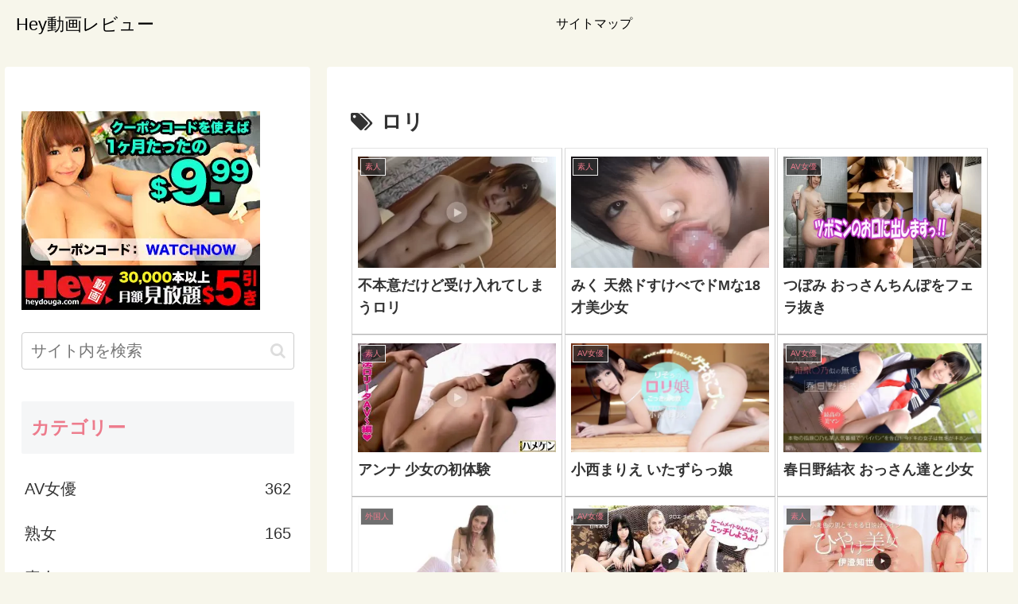

--- FILE ---
content_type: text/css
request_url: https://xn--av-c83a7c3c0h4xxc0a0740fee3c7no8rmhz4fix0b.tokyo/wp-content/cache/autoptimize/css/autoptimize_single_d981cd0e8e2beeceec68d5645bce0213.css?ver=6.9&fver=20230328090709
body_size: -112
content:
@charset "UTF-8";
/*!
Theme Name: Cocoon Child
Template:   cocoon-master
Version:    0.0.4
*/
#post-2477 .date-tags,#post-3746 .date-tags{display:none}@media screen and (max-width:480px){.carousel{display:none}}a:hover{position:relative;top:3px;left:3px}a:hover img{opacity:.5;filter:alpha(opacity=50);-ms-filter:“alpha(opacity=50)”}